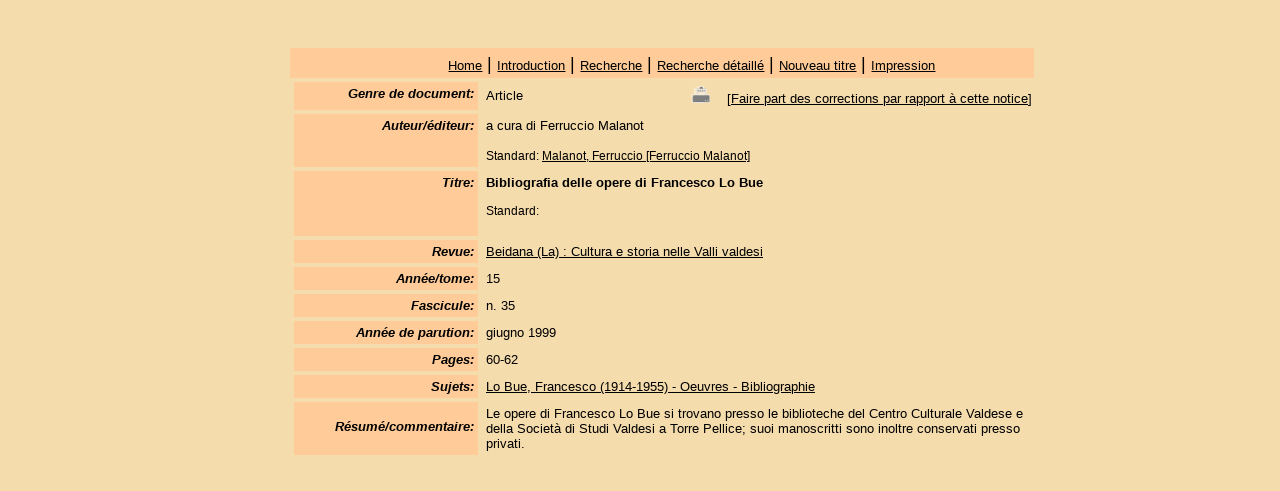

--- FILE ---
content_type: text/html; charset=UTF-8
request_url: http://bibliografia-valdese.com/detail.php?id=5790&lang=fr
body_size: 4612
content:
<!DOCTYPE html>
<html lang="fr">
<head>
	<meta http-equiv="Content-Type" content="text/html; charset=UTF-8" />
    <meta name="viewport" content="width=device-width, initial-scale=1">
<title>"Bibliografia delle opere di Francesco Lo Bue", a cura di Ferruccio Malanot</title>
<link href="css.css" rel="stylesheet" type="text/css">
</head>
<body>
<div id="side">
    <div id="head">
	<div align="right"><strong><em></em></strong></div></div>
	<div id="naviblock"> <tr bordercolor="#FFCC99" bgcolor="#FFCC99">
    <td colspan="2"><div align="center"><a href="http://www.bibliografia-valdese.com" target="_parent">Home</a> | <a href="index.php?lang=fr&id=1">Introduction</a> | <a href="search.php?lang=fr">Recherche</a> | <a href="search_detail.php?lang=fr">Recherche
          d&eacute;taill&eacute;</a> | <a href="add.php?lang=fr">Nouveau titre</a> | <a href="index.php?lang=fr&id=2">Impression</a></div></td>
  </tr></div>

    <td><table width="750" border="0" cellpadding="4" cellspacing="4" class="klein">
        <tr valign="top">
          <td class="table-color-left"><div align="right"><strong><em>Genre de document:</em></strong></div></td>
          <td width="554"><table width="100%" border="0" cellspacing="0" cellpadding="0">
              <tr>
                <td>Article</td>
                <td><div align="right"><a href="detail-druck.php?id=5790&lang=fr" target="_blank"><img src="./images/DRUCKEN.gif" alt="Drucken" title="Drucken" border="0" width="20px" align="bottom"></a> 
                &nbsp;&nbsp;&nbsp;[<a href="change.php?id=5790&lang=fr">Faire part des corrections par rapport à cette notice</a>]</div></td>
              </tr>
            </table></td>
        </tr>
                  <tr valign="top">
            <td class="table-color-left"><div align="right"><strong><em>Auteur/éditeur:</em></strong></div></td>
            <td>a cura di Ferruccio Malanot <br>
              &nbsp;<br>
              <span class="klein">Standard:
                              <a href="person.php?id=1696&lang=fr" class="klein">Malanot, Ferruccio [Ferruccio Malanot]</a>
                              </span></td>
          </tr>
          
        <tr valign="top">
          <td class="table-color-left"><div align="right">
		  	<strong><em>Titre:</em></strong>
		  </td>
          <td><strong>Bibliografia delle opere di Francesco Lo Bue</strong>
			  <p><span class="klein">Standard: </span></p>
          </td>
        </tr>
                                    <tr valign="top">
                <td class="table-color-left"><div align="right"><strong><em>Revue:</em></strong></div></td>
                <td><a href="detail.php?lang=fr&id=266">Beidana (La) : Cultura e storia nelle Valli valdesi</a></td>
            </tr>
                                                              
                         <tr valign="top">
          <td class="table-color-left"><div align="right"><strong><em>Année/tome:</em></strong></div></td>
          <td>15</td>
        </tr>
                      <tr valign="top">
          <td class="table-color-left"><div align="right"><strong><em>Fascicule:</em></strong></div></td>
          <td>n. 35</td>
        </tr>
                <tr valign="top">
          <td class="table-color-left"><div align="right"><strong><em>Année de parution:</em></strong></div></td>
          <td>giugno 1999</td>
        </tr>
               
        
        
       
        
        
                        <tr valign="top">
          <td class="table-color-left"><div align="right"><strong><em>Pages:</em></strong></div></td>
          <td>60-62</td>
        </tr>
                                   
		           
        
          
                           <tr valign="top">
            <td class="table-color-left"><div align="right"><strong><em>Sujets:</em></strong></div></td>
            <td>                <a href="thesaurus.php?lang=fr&id=3399">Lo Bue, Francesco (1914-1955) - Oeuvres - Bibliographie</a><br>
                        </td>
          </tr>
                                         <tr valign="top">
          <td class="table-color-left"><div align="right"><strong><em><p>Résumé/commentaire:</p></em></strong></div></td>
          <td valign="top">Le opere di Francesco Lo Bue si trovano presso le biblioteche del Centro Culturale Valdese e della Società di Studi Valdesi a Torre Pellice; suoi manoscritti sono inoltre conservati presso privati.</td>
        </tr>
                
        
       
       
        
       
       
        
       
        
        </table></td>
  </tr>
</table>
</body>
</html>


--- FILE ---
content_type: text/css
request_url: http://bibliografia-valdese.com/css.css
body_size: 1397
content:
*, body {
	box-sizing: border-box;
	max-width: 96vw;
}
body {
	font-family: Arial, Helvetica, sans-serif;
	font-size: 0.95em;
	color: #000000;
	background-color: #F5DCAD;
	width: 700px;
	padding: 20px 2vw 20px 2vw;
	margin: 0 auto;
}
img {
	max-width: 60vw;
}
p, a, span, table, tr, td, ul, li {
	font-family: Arial, Helvetica, sans-serif;
	font-size: 10pt;
}
h1 {
	font-size: 16pt;
	font-weight: bold;
}
h2 {
	font-size: 14pt;
	font-weight: bold;
}
h3 {
	font-size: 12pt;
	font-weight: bold;
}
h4 {
	font-size: 11pt;
	font-weight: bold;
}
h5 {
	font-size: 9pt;
	font-weight: bold;
}
h6 {
	font-size: 8pt;
	font-weight: bold;
}
.klein {
	font-size: 12px;
}
a:link {
	color: #000000;
}
a:visited {
	color: #000000;
}
a:hover {
	color: #999999;
}
a:active {
	color: #FF0000;
}
#side {
	width: 744px;
}
#head {
	height: 28px;
}
#content {
	padding: 0 10px 10px 10px;
}
#naviblock {
	background-color: #FFCC99;
	min-height: 30px;
	padding-top: 5px;
	padding-left: 60px;
	font-size: 1.2em
}
#head-print {}
.table-color-left {
	background-color: #FFCC99;
}
#hidden {
	visibility: hidden
}
/* BEGIN style1 */
#navlist, .navlist {
	padding-left: 0;
	margin-left: 0;
	border-bottom: 1px solid gray;
	width: 160px;
}
#navlist li, .navlist li {
	list-style: url(none) none;
	margin: 0;
	padding: 0.25em;
	border-top: 1px solid gray;
}
#navlist li a, .navlist li a {
	text-decoration: none;
}
/* END style1 */